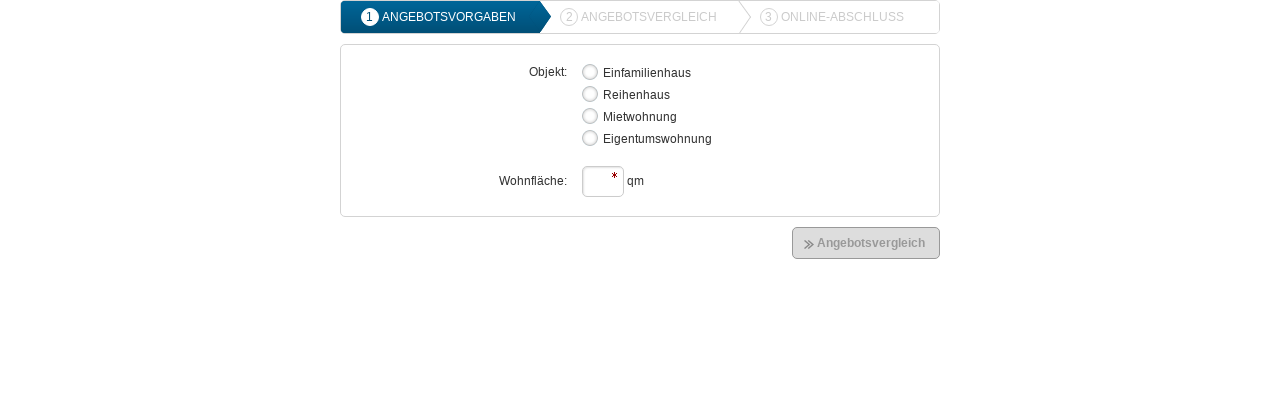

--- FILE ---
content_type: text/html;charset=utf-8
request_url: https://www.maklerinfo.biz/rechner/bd/007176/glasbruch/
body_size: 7258
content:
<!DOCTYPE html>
<html xml:lang="de-DE, de" lang="de-DE, de" xmlns="http://www.w3.org/1999/xhtml"><head><title>Glasbruch</title><base href="/rechner/bd/007176/glasbruch/"/><link rel="icon" href="/neu/data/favicons/favicon_32x32.png" type="image/png"/><link rel="shortcut icon" href="/neu/data/favicons/favicon_32x32.png" type="image/png"/><link rel="stylesheet" type="text/css" href="/rechner/css/static/fonts.css" media="all" /><link rel="stylesheet" type="text/css" href="/rechner/theme/bd/007176/default/calculator.css" media="all" /><script type="text/javascript" src="/rechner/js/mootools_core_1.5.1.js?1768474482"></script><script type="text/javascript" src="/rechner/js/mootools_more_1.5.1.js?1768474482"></script><script type="text/javascript" src="/rechner/js/calculator.2.5.js?1768474482"></script><script type="text/javascript">!function(a){var b=a.Element;a.Product=Class.refactor(Product,{initialize:function(){this.previous.apply(this,arguments)},createElement:function(){var c,d=document.getCalculator(),e=d.options,f=e.orderButtons,g=e.productProperties,h=this.results,i=e.order,j=i.property,k=i.label,l=g[j].text,m=new b("div",{class:"beitrag"}),n=new b("div",{class:"logo"}).adopt(CompanyList.get(h.brokerProduct?d.options.brokerCompany:this.options.company).toElement().cloneNode(!0),new b("span",{html:h.title})),o=new b("table"),p=new b("div",{class:"details"}).adopt(o),q=new b("div",{class:"infos"}),r=new b("div",{class:"actions"}),s=this.previous.apply(this),t=new b("div").addClass("checkbox").adopt(new form.Checkbox(null,{name:"product["+this.id+"]",value:1,type:"checkbox"}).addEvent("change",function(){this.getStep().validate()})),u=new b("div.btns");return k?k.property?l=d.formatValue(k.property,h[k.property]||d.calcInputs[k.property],{unit:!1,booleans:this.booleansHtml}):k.text?l=k.text:k&&(l=k):l=g[j].text,h.test=!(!h.test||h.test!==!0&&"true"!==h.test),m.adopt(new b("div",{class:"result result-"+g[j].type,html:h.errors?"":d.formatValue(j,h[j],{unit:!1,booleans:d.booleansHtml})}),new b("span",{class:"result-title",html:h.errors?"":l})),h.spezialrabatt&&t.adopt(new ToolTip(new b("div.icon.special-discount"),{content:"Dieser Tarif ist nur für eingeloggte Vermittler sichtbar. Endkunden sehen diesen Tarif nicht."})),h.errors?(t.getElement("input[type=checkbox]").set("checked",!1).set("disabled",!0),s.addClass("error"),c=new b("ul",{class:"errors"}),Array.from(h.errors).each(function(a){c.adopt(new b("li",{html:a}))}),p.adopt(new b("div").adopt(new b("b",{class:"errors-title",html:"Es sind folgende Fehler aufgetreten:"}),c))):(Array.from(e.results).each(function(a){a!==j&&o.adopt(new b("tr").adopt(new b("td",{html:g[a].text+":"})).adopt(new b("td",{html:d.formatValue(a,h[a],{short:"auto",decimals:"auto",unit:!0,booleans:d.booleansText})})))}),h.infoMovie&&q.adopt(new form.Button(null,{name:"infomovie["+this.id+"]",class:"movie primary",html:"Info-Film",type:"button",icon:"movie"}).addEvent("click",function(a){a.stop(),d.createProductInfoMovie(this)}.bind(this))),h.infoDoc&&q.adopt(new form.Button(null,{name:"infodoc["+this.id+"]",class:"document",html:"Info-Dokument",type:"button",icon:"document"}).addEvent("click",function(a){a.stop(),d.createProductInfoDoc(this)}.bind(this))),r.adopt(new form.Button(null,{name:"order["+this.id+"]",class:"primary order",html:Locale.get("Gui.orderButton")||"Beantragen",type:"button",icon:"order"}).addEvent("click",function(a){a.stop(),d.options.productsSelectable?(this.getParent(".product").retrieve("Product").toggleSelect(),this.getStep().validate()):(this.getParent(".product").addClass("selected"),this.getStep().element.getElements("input[type=checkbox]").set("checked",!1),t.getElement("input[type=checkbox]").set("checked",!0),this.getStep().validate(),this.getStep().valid&&this.getStep().nextStep())})[(f===!1?"add":"remove")+"Class"]("hidden").setDisabled(!(!d.options.productsSelectable||d.options.selectedProducts.length!==d.options.productsSelectableMax||d.options.selectedProducts.contains(this.id))),new form.Button(null,{name:"cover["+this.id+"]",class:"cover-comparison",html:"Leistungsumfang",type:"button",icon:"cover-comparison"}).addEvent("click",function(a){a.stop(),d.createCoverComparison(this)}.bind(this)))),h.test&&s.addClass("test"),h.debug&&a.createProductDebug&&createProductDebug(this,r,$("product-debug")),s.adopt(t,n,m,p,new b("div.clear.amount"),u.adopt(r,q),new b("div.clear"))},createCoverListElement:function(a){var c=this.results,d=document.getCalculator();return this.previous.apply(this).adopt(new b("div",{class:"result",html:d.formatValue(a,c[a],{unit:!1,booleans:d.booleansHtml})}),new b("div",{class:"logo"}).adopt(CompanyList.get(c.brokerProduct?d.options.brokerCompany:this.options.company).toElement().cloneNode(!0)),new b("div",{class:"title",html:c.title})).addEvent("click",function(a){this.toCoverListElement().hasClass("selected")?a.stop():d.setCoverProduct(this)}.bind(this))},select:function(){return $(this).getElement("button.order span:last-child").set("html",Locale.get("Gui.orderButtonSelected")||Locale.get("Gui.orderButton")||"Beantragen"),this.previous.apply(this,arguments)},unselect:function(){return $(this).getElement("button.order span:last-child").set("html",Locale.get("Gui.orderButton")||"Beantragen"),this.previous.apply(this,arguments)}}),a.ProductList=Class.refactor(a.ProductList,{initialize:function(){this.previous.apply(this,arguments);var a,c=document.getCalculator().element;this.statistics.addEvents({filter:function(){this.header&&(this.filteredEl||(this.filteredEl=new b("div.products-filtered").inject(c.getElement(".filter-general")||c.getElement(".filter-extended"),"after"),this.filteredFx=new Fx.Morph(this.filteredEl,{link:"cancel",duration:1500})),this.filteredEl.set("html","<span><b>"+this.statistics.filtered+"</b> Tarife gefiltert</span>").setStyles({height:"27px","margin-top":"-27px"}),this.filteredFx.cancel().set({opacity:1}).start({opacity:0}).chain(function(){this.element.setStyles({height:0,"margin-top":0})}))}.bind(this),change:function(){this.footer&&(this.stats||(a=this.stats=c.getElement(".products-statistics"),this.statstotal=a.getElement(".total"),this.statssuccessed=a.getElement(".successed"),this.statsFilterComplete=a.getElement(".filter-complete"),this.statsfiltered=a.getElement(".filtered")),["total","successed","filtered"].each(function(a){this["stats"+a].set("html",this.statistics[a])},this),this.statsFilterComplete&&this.statsFilterComplete[(this.statistics.filtered?"remove":"add")+"Class"]("hidden"))}.bind(this)})},createHeaderElement:function(){return this.previous.apply(this).addClass("design1").adopt(new b("ul").addClass("header").adopt(new b("li",{class:"product-cover-arrow"}).adopt(new b("span.icon.curve-down-grey.cover-comparison-ico")),new b("li",{class:"product-cover-button"}).adopt(new form.Button(null,{name:"coverCompare",type:"button",html:"Leistungsvergleich",class:"primary cover-comparison-selected"}).setDisabled(!0).addEvent("click",function(a){var b=[];this.getStep().element.getElements("input[type=checkbox]").each(function(a){a.checked&&b.push(a.getParent(".product").retrieve("Product"))}),document.getCalculator().createCoverComparison(null,b),a.stop()})),new b("li",{class:"product-results",html:"Leistungen"}),new b("li",{class:"product-result",html:this.calculator.options.productProperties[this.calculator.options.order.property].text})))},createListElement:function(){return this.previous.apply(this).addClass("design1")},createFooterElement:function(){var a=null;return this.calculator.options.tariffInfo&&(a=new b("div.tariff-info",{html:this.calculator.options.tariffInfo,style:"text-align: center;"})),this.previous.apply(this).addClass("design1").adopt(new b("div.products-statistics",{html:'<span class="successed"></span> Tarifkombinationen erfolgreich berechnet, davon <span class="filtered"></span> gefiltert.<br/>Insgesamt <span class="total"></span> Tarifkombinationen geprüft.'}),new b("div.products-tax",{html:'Alle Beiträge in Euro inkl. <span class="tax">'+this.calculator.formatValue("tax",null,{unit:"%"})+"</span> VSt."}),a)}})}(window);

!function(){var a=new Class({Extends:Component,property:"AbwRskAns",initialize:function(a,b){if(this.parent(a,b),this.occlude())return this.occluded;this.element.getSubstep().addEvent("show",this.init.bind(this))},init:function(){this.initialized||(this.initialized=!0,this.element.getElements("input").addEvent("change",function(){this.store("abwRskAnsChanged",!0)})),this.element.getElements("input").each(function(a){var b,c,d,e=/\[([^\]]+)\]$/.exec(a.get("name"))[1];"land"===e&&(e="nationalitaet"),d=this.element.getStep().element.getElement('input[name="Vertrag_Kunde_'+e+'"]'),b=d.get("value"),b==a.get("value")&&a.store("abwRskAnsChanged",!1),a.retrieve("abwRskAnsChanged")||(c=a.retrieve("SelectBox")||a.retrieve("ComboBox"),c&&!a.getDisabled()?c.setValue(b):a.getDisabled()||a.get("init-empty")||a.get("value")||a.set("value",b)),this.element.getForm().validate({showErrors:!1})},this)},toggleIsAbweichend:function(a){var b=a.getParent(".form-grid"),c=b.getNext(".abweichendeanschrift-form"),d=this.element.getForm();return(this.slide=this.slide||c.get("slide").addEvent("complete",function(){d.validate({showErrors:!1})}))["slide"+(1==a.value&&a.checked?"In":"Out")](),b[(1==a.value&&a.checked?"add":"remove")+"Class"]("form-collapse-bottom"),this}});document.Initializer.add({selector:".abweichenderisikoanschriften",Class:a})}();</script><script type="text/javascript">window.addEvent('domready',function() {Locale.define("de-DE","Enum",{"Vertrag_zahlweise_1":"j\u00e4hrlich","Vertrag_zahlweise_2":"halbj\u00e4hrlich","Vertrag_zahlweise_4":"viertelj\u00e4hrlich","Vertrag_zahlweise_5":"monatlich","Vertrag_zahlweise_6":"einmalig","Vertrag_glas_typ_form_haus":"Einfamilienhaus","Vertrag_glas_typ_form_reihenhaus":"Reihenhaus","Vertrag_glas_typ_form_wohnung":"Mietwohnung","Vertrag_glas_typ_form_eigentumswohnung":"Eigentumswohnung"});document.getCalculator().setOptions({"productProperties":{"tax":{"property":"tax","type":"numeric","decimals":"auto","default":"19.00"},"Vertrag_beitrag_brutto":{"property":"Vertrag_beitrag_brutto","type":"amount","text":"Beitrag","sortFactor":1,"default":null,"defaultSort":true},"Vertrag_glassscheiben_einschluss":{"property":"Vertrag_glassscheiben_einschluss","type":"boolean","text":"Glasscheiben von Fenstern","default":"1","explanation":"Entsch&auml;digung f&uuml;r Glasscheiben von Fenstern, die durch Bruch (Zerbrechen) zerst&ouml;rt oder besch&auml;digt werden.","properties":{"unlimited":false}},"Vertrag_tueren_einschluss":{"property":"Vertrag_tueren_einschluss","type":"boolean","text":"Glasscheiben von T\u00fcren","default":"1","explanation":"Entsch&auml;digung f&uuml;r Glasscheiben von T&uuml;ren, die durch Bruch (Zerbrechen) zerst&ouml;rt oder besch&auml;digt werden.","properties":{"unlimited":false}},"Vertrag_wetterschutzvorbauten_einschluss":{"property":"Vertrag_wetterschutzvorbauten_einschluss","type":"boolean","text":"Wetterschutzvorbauten","default":"1","explanation":"Entsch&auml;digung f&uuml;r Glasscheiben von Wetterschutzvorbauten (z.B. Regenvordach), die durch Bruch (Zerbrechen) zerst&ouml;rt oder besch&auml;digt werden. <br \/><br \/>","properties":{"unlimited":false}},"Vertrag_ceranfeld":{"property":"Vertrag_ceranfeld","type":"boolean","text":"Ceranfeld","default":null,"explanation":"Entsch&auml;digung f&uuml;r Cerankochfelder,  die durch Bruch (Zerbrechen) zerst&ouml;rt oder besch&auml;digt werden.","properties":{"unlimited":false}},"Vertrag_wintergarten":{"property":"Vertrag_wintergarten","type":"boolean","text":"Wintergarten","default":null,"explanation":"Entsch&auml;digung f&uuml;r Glasscheiben von Winterg&auml;rten,  die durch Bruch (Zerbrechen) zerst&ouml;rt oder besch&auml;digt werden. <br \/><br \/>","properties":{"unlimited":false}},"Vertrag_duschkabinen_einschluss":{"property":"Vertrag_duschkabinen_einschluss","type":"boolean","text":"Duschkabinen","default":"1","explanation":"Entsch&auml;digung f&uuml;r Duschkabinen, die durch Bruch (Zerbrechen) zerst&ouml;rt oder besch&auml;digt werden.","properties":{"unlimited":false}},"Vertrag_sonnenkollektoren":{"property":"Vertrag_sonnenkollektoren","type":"boolean","text":"Abdeckungen von Sonnenkollektoren","default":"1","explanation":"Entsch&auml;digung f&uuml;r Abdeckungen von Sonnenkollektoren, die durch Bruch (Zerbrechen) zerst&ouml;rt oder besch&auml;digt werden. <br \/><br \/>","properties":{"unlimited":false}},"Vertrag_glasbausteine_einschluss":{"property":"Vertrag_glasbausteine_einschluss","type":"boolean","text":"Glasbausteine","default":"1","explanation":"Entsch&auml;digung f&uuml;r Glasbausteine,die durch Bruch (Zerbrechen) zerst&ouml;rt oder besch&auml;digt werden.","properties":{"unlimited":false}},"Vertrag_scheiben_einschluss":{"property":"Vertrag_scheiben_einschluss","type":"boolean","text":"Scheiben und Lichtkuppeln aus Kunststoff","default":"1","explanation":"Entsch&auml;digung f&uuml;r Scheiben und Lichtkuppeln aus Kunststoff, die durch Bruch (Zerbrechen) zerst&ouml;rt oder besch&auml;digt werden.","properties":{"unlimited":false}},"Vertrag_aquarien_liter":{"property":"Vertrag_aquarien_liter","type":"numeric","text":"Aquarien bis","default":null,"explanation":"Entsch&auml;digung f&uuml;r Aquarien, die durch Bruch (Zerbrechen) zerst&ouml;rt oder besch&auml;digt werden.","properties":{"unlimited":true,"decimals":0,"unit":"Liter","zeroValue":{"type":"boolean"}}},"Vertrag_terrarien_liter":{"property":"Vertrag_terrarien_liter","type":"numeric","text":"Terrarien bis","default":null,"explanation":"Entsch&auml;digung f&uuml;r Terrarien, die durch Bruch (Zerbrechen) zerst&ouml;rt oder besch&auml;digt werden.","properties":{"unlimited":true,"decimals":0,"unit":"Liter","zeroValue":{"type":"boolean"}}},"Vertrag_glasscheiben_mitversichert":{"property":"Vertrag_glasscheiben_mitversichert","type":"amount","text":"K\u00fcnstlerisch bearbeitete Glas-Scheiben, -Spiegel und -Platten","default":null,"explanation":"Entsch&auml;digung f&uuml;r k&uuml;nstlerisch bearbeitete Glas-Scheiben, -Spiegel und -Platten,die durch Bruch (Zerbrechen) zerst&ouml;rt oder besch&auml;digt werden.","properties":{"decimals":2,"unlimited":true,"unlimitedValue":-1,"unlimitedLabel":"unbegrenzt","zeroValue":{"type":"boolean"}}},"Vertrag_sonderkosten_mitversichert":{"property":"Vertrag_sonderkosten_mitversichert","type":"amount","text":"Sonderkosten f\u00fcr Ger\u00fcste, Kr\u00e4ne und die Beseitigung von Hindernissen","default":null,"explanation":"Fallen in Folge eines Versicherungsfalles Kosten f&uuml;r Ger&uuml;ste, Kr&auml;ne und die Beseitigung von Hindernissen sind diese &uuml;ber diese Kostenposition bis zur angegebenen H&ouml;he gedeckt.","properties":{"decimals":2,"unlimited":true,"unlimitedValue":-1,"zeroValue":{"type":"boolean"}}},"Vertrag_anstriche_malereien":{"property":"Vertrag_anstriche_malereien","type":"amount","text":"Sch\u00e4den an Anstrichen, Malereien, Schriften, Verzierungen und Folien \t\t","default":null,"explanation":"Fallen in Folge eines Versicherungsfalles Kosten f&uuml;r Anstriche, Malereien, Schriften, Verzierungen und Folien an, sind diese &uuml;ber diese Kostenposition bis zur angegebener H&ouml;he gedeckt.","properties":{"decimals":2,"unlimited":true,"unlimitedValue":-1,"unlimitedLabel":"unbegrenzt","zeroValue":{"type":"boolean"}}},"Vertrag_umrahmungen_mauern":{"property":"Vertrag_umrahmungen_mauern","type":"amount","text":"Sch\u00e4den an Umrahmungen, Mauerwerk und Schutzeinrichtungen \t","default":null,"explanation":"Fallen in Folge eines Versicherungsfalles Kosten f&uuml;r Sch&auml;den an Umrahmungen, Mauerwerk und Schutzeinrichtungen an, sind diese &uuml;ber diese Kostenposition bis zur angegebenen H&ouml;he gedeckt","properties":{"decimals":2,"unlimited":true,"unlimitedValue":-1,"unlimitedLabel":"unbegrenzt","zeroValue":{"type":"boolean"}}},"Vertrag_glas_typ_form":{"property":"Vertrag_glas_typ_form","type":"enum","text":"Zu versicherndes Objekt","default":null,"options":["haus","reihenhaus","wohnung","eigentumswohnung"]},"Vertrag_wohnflaeche":{"property":"Vertrag_wohnflaeche","type":"numeric","text":"Wohnfl\u00e4che","default":"0.00","properties":{"unlimited":false,"decimals":0,"unit":"qm"}},"Vertrag_zahlweise":{"property":"Vertrag_zahlweise","type":"enum","text":"Zahlweise","default":"1","defaultSort":true,"options":[1,2,4,5,6]}},"inputs":["Vertrag_glas_typ_form","Vertrag_wohnflaeche","Vertrag_zahlweise"],"order":{"label":{"property":"Vertrag_zahlweise"},"property":"Vertrag_beitrag_brutto"},"results":["Vertrag_ceranfeld","Vertrag_aquarien_liter","Vertrag_terrarien_liter"],"brokerCompany":"k999","cover":[{"property":"einschluesse","text":"Die wichtigsten Einschl\u00fcsse","variables":["Vertrag_glassscheiben_einschluss","Vertrag_tueren_einschluss","Vertrag_wetterschutzvorbauten_einschluss","Vertrag_ceranfeld","Vertrag_wintergarten","Vertrag_duschkabinen_einschluss","Vertrag_sonnenkollektoren","Vertrag_glasbausteine_einschluss","Vertrag_scheiben_einschluss","Vertrag_aquarien_liter","Vertrag_terrarien_liter","Vertrag_glasscheiben_mitversichert","Vertrag_sonderkosten_mitversichert","Vertrag_anstriche_malereien","Vertrag_umrahmungen_mauern"]}],"tariffInfo":"Im Vergleich wurden nur Angebote einbezogen, f\u00fcr die unser Haus eine Vereinbarung unterh\u00e4lt, die eine Kosten\u00fcbernahme des Produktanbieters (Provisionszahlung) regelt.","wsProxyPath":"wss:\/\/ws-proxy.calculation.dionera.com\/ws"}).fireEvent("optionsLoaded");CompanyList.load([{"id":"11130","options":{"name":"Dialog","logo":"https:\/\/thumbs.dionera.com\/thumb\/Z2VzZWxsc2NoYWZ0ZW4vY2VudGVyZWQvMTIweDQwLzExMTMwLnBuZw%253D%253D0oD%252F9a1Vg%252BolTIa8Dl5yXIJEnAr9zYkj8KPqRktoLxQGJPGRnBVONCsuFWiQjUCtKQmH70EnVozt0%252BJDBcKv9w%253D%253D?1571376775"}},{"id":"74010","options":{"name":"Ober\u00f6sterreichische Versicherung AG","logo":"https:\/\/thumbs.dionera.com\/thumb\/Z2VzZWxsc2NoYWZ0ZW4vY2VudGVyZWQvMTIweDQwLzc0MDEwLnBuZw%253D%253DQnpx4blDoTI%252BnKGiTnph7zKNiy14hhv4vHuEhmE%252BmX9u4Y1mDmwSRjfHaRifFc0Yxd2poELEHCQRYOrweXeteA%253D%253D?1711104595"}},{"id":"11060","options":{"name":"Waldenburger Versicherung AG","logo":"https:\/\/thumbs.dionera.com\/thumb\/Z2VzZWxsc2NoYWZ0ZW4vY2VudGVyZWQvMTIweDQwLzExMDYwLnBuZw%253D%253DgtLApUJx5eKVv0gbXI8KmdG63ExqauayiWvR4PLU2fWW8tW08%252F%252FcYppn64ZV1eOO6ufxEVkkkLCONw5NpTJ%252BsA%253D%253D?1430119863"}},{"id":"71000","options":{"name":"Domcura AG","logo":"https:\/\/thumbs.dionera.com\/thumb\/Z2VzZWxsc2NoYWZ0ZW4vY2VudGVyZWQvMTIweDQwLzcxMDAwLnBuZw%253D%253DVBvOzeKtAUuR6l4OoWWMkU0FfnGmHWeN6Xt7vBnPucip13X5UKLiOgwcBU2RnuyediEho6xwzri6GNwv4osJ1A%253D%253D?1430120197"}},{"id":"55570","options":{"name":"H\u00c4GER Versicherungsverein a.G.","logo":"https:\/\/thumbs.dionera.com\/thumb\/Z2VzZWxsc2NoYWZ0ZW4vY2VudGVyZWQvMTIweDQwLzU1NTcwLnBuZw%253D%253DXOVwvx00fAz92zr9Ewx%252BIrdDaVDDnwQoezRUF%252B%252FGp4p%252FV5s35q9sF6Rg%252Fqt%252BO5WjSkoQ%252BrEF8ox8U8L0XhXYew%253D%253D?1430120059"}},{"id":"11370","options":{"name":"Helvetia Schweizerische Versicherungsgesellschaft AG","logo":"https:\/\/thumbs.dionera.com\/thumb\/Z2VzZWxsc2NoYWZ0ZW4vY2VudGVyZWQvMTIweDQwLzExMzcwLnBuZw%253D%253D9NnXSvA7xwcnbiAX2V5qoleSlxGXAVkoqaNp9h8xrhG0URWNsRXZfg3FObjQ7h8lxdfy0nQ%252FZzoTTgoLWU6qcg%253D%253D?1430119889"}},{"id":"k999","options":{"name":"Maklertarif","original":null,"logo":"https:\/\/thumbs.dionera.com\/thumb\/Z2VzZWxsc2NoYWZ0ZW5fa29udGluZ2VudGUvY2VudGVyZWQvMTIweDQwL2s5OTkucG5nhjIhJCT4nuPRoLRXeYcpUMGTG8Adbbz4mKYUk1SlJaIwnzOR%252B8d%252B77wx74NyRhc%252FuaJtOFr4y50D4LW6ZOknvg%253D%253D?1768474482","broker":true}}]);document.getCalculator().products.load([{"id":18928,"options":{"async":false,"company":"11130"}},{"id":19098,"options":{"async":false,"company":"74010"}},{"id":29518,"options":{"async":false,"company":"11060"}},{"id":13072,"options":{"async":false,"company":"71000"}},{"id":13330,"options":{"async":false,"company":"55570"}},{"id":13334,"options":{"async":false,"company":"55570"}},{"id":13335,"options":{"async":false,"company":"55570"}},{"id":13331,"options":{"async":false,"company":"55570"}},{"id":13332,"options":{"async":false,"company":"55570"}},{"id":13333,"options":{"async":false,"company":"55570"}},{"id":13336,"options":{"async":false,"company":"55570"}},{"id":28511,"options":{"async":false,"company":"11370"}},{"id":28526,"options":{"async":false,"company":"11370"}},{"id":28514,"options":{"async":false,"company":"11370"}},{"id":28515,"options":{"async":false,"company":"11370"}},{"id":28516,"options":{"async":false,"company":"11370"}},{"id":28519,"options":{"async":false,"company":"11370"}},{"id":28524,"options":{"async":false,"company":"11370"}},{"id":28525,"options":{"async":false,"company":"11370"}},{"id":28520,"options":{"async":false,"company":"11370"}},{"id":28521,"options":{"async":false,"company":"11370"}}]);})</script><meta http-equiv="content-type" content="text/html; charset=utf-8" /><meta name="viewport" content="width=470" /></head><body class="calculator-body"><main><div><form method="post" enctype="multipart/form-data" accept-charset="utf-8"><div class="calculator" data-properties="%7B%22locale%22%3A%22de-DE%22%2C%22calcId%22%3A38868154572%2C%22broker%22%3A%22007176%22%2C%22graduation%22%3A%225%22%2C%22directQuote%22%3Afalse%7D" data-class="CalculatorV25"><div class="header"></div><div class="stepsbar"><div class="border">
    <ul class="steps">        <li class="step angebotformular active available">
            <a href="#"><span class="count">1</span><span class="title">Angebotsvorgaben</span><span class="triangle"></span></a></li>        <li class="step angebot">
            <a href="#"><span class="count">2</span><span class="title">Angebotsvergleich</span><span class="triangle"></span></a></li>        <li class="step antragformular last">
            <a href="#"><span class="count">3</span><span class="title">Online-Abschluss</span><span class="triangle"></span></a></li></ul>
</div>    <div class="substeps angebotformular hidden">
        <div class="border-substeps" style="height: auto!important;">
            <div class="loader" style="height:19px">
                <div class="label">Schritt <span class="position">1</span> &#47; <span class="total">1</span></div>
            </div>
            <ul class="jumpto">
                <li data-step="angebotformular" data-position="0" class="position0 active" style="width:100%" title="Schritt 1">Schritt 1</li>            </ul>
        </div></div></div><div class="steps"><div class="step form angebotformular active" data-properties="%7B%22name%22%3A%22angebotformular%22%7D"><div class="substeps"><div class="substep form step0 active" data-properties="%7B%22name%22%3A%22step0%22%7D"><div class="form-grid"><div class="form-grid-row"><div class="form-grid-label"><label for="angebotformular_step0_Vertrag_glas_typ_form" id="label_angebotformular_step0_Vertrag_glas_typ_form">Objekt:</label></div><div class="form-grid-input"><span class="radios"><span class="radio"><input class="input" data-validators="validate-required-radio" type="radio" name="Vertrag_glas_typ_form" value="haus" id="angebotformular_step0_Vertrag_glas_typ_form_haus" /><label for="angebotformular_step0_Vertrag_glas_typ_form_haus" id="label_angebotformular_step0_Vertrag_glas_typ_form_haus"><span class="icon radio"></span>Einfamilienhaus</label></span><br /><span class="radio"><input class="input" data-validators="validate-required-radio" type="radio" name="Vertrag_glas_typ_form" value="reihenhaus" id="angebotformular_step0_Vertrag_glas_typ_form_reihenhaus" /><label for="angebotformular_step0_Vertrag_glas_typ_form_reihenhaus" id="label_angebotformular_step0_Vertrag_glas_typ_form_reihenhaus"><span class="icon radio"></span>Reihenhaus</label></span><br /><span class="radio"><input class="input" data-validators="validate-required-radio" type="radio" name="Vertrag_glas_typ_form" value="wohnung" id="angebotformular_step0_Vertrag_glas_typ_form_wohnung" /><label for="angebotformular_step0_Vertrag_glas_typ_form_wohnung" id="label_angebotformular_step0_Vertrag_glas_typ_form_wohnung"><span class="icon radio"></span>Mietwohnung</label></span><br /><span class="radio"><input class="input" data-validators="validate-required-radio" type="radio" name="Vertrag_glas_typ_form" value="eigentumswohnung" id="angebotformular_step0_Vertrag_glas_typ_form_eigentumswohnung" /><label for="angebotformular_step0_Vertrag_glas_typ_form_eigentumswohnung" id="label_angebotformular_step0_Vertrag_glas_typ_form_eigentumswohnung"><span class="icon radio"></span>Eigentumswohnung</label></span><br /></span></div></div><div class="form-grid-row"><div class="form-grid-label"><label for="angebotformular_step0_Vertrag_wohnflaeche" id="label_angebotformular_step0_Vertrag_wohnflaeche">Wohnfläche:</label></div><div class="form-grid-input"><label class="il input tiny-width"><input type="text" name="Vertrag_wohnflaeche" data-validators="required validate-integer" data-validators-properties="%7B%22validate-integer%22%3A%7B%22min%22%3A1%2C%22max%22%3A5000%7D%7D" value="" id="angebotformular_step0_Vertrag_wohnflaeche" /></label> qm</div></div></div><div class="substeps buttons"><button class="btn button next primary big substep-next next-step  submit has-icon"  type="submit" name="next" onclick="" id="angebotformular_step0_next"><span class="icon step-next"></span><span>Angebotsvergleich</span></button></div></div></div></div><div class="step form angebot hidden" data-properties="%7B%22name%22%3A%22angebot%22%7D" data-class="QuoteResults"><div class="header"></div><div class="filter form"><div class="filter-general form-grid"><div class="form-grid-row"><div class="form-grid-col"><div class="form-grid-label"><label for="angebot_filter[Vertrag_glasscheiben_mitversichert]" id="label_angebot_filter[Vertrag_glasscheiben_mitversichert]">Künstlerisch bearbeitete Glas-Scheiben, -Spiegel und -Platten</label></div><div class="form-grid-input"><div class="input-container"><div class="slidebar filter-dynamic" data-dynamic-filter="%7B%22ranges%22%3A%5Bfalse%2Ctrue%5D%2C%22calculate%22%3A%5Bnull%2C%22max%22%5D%2C%22valuesAsRange%22%3Atrue%2C%22rangeStep%22%3A50%7D" data-filter="%7B%22property%22%3A%22Vertrag_glasscheiben_mitversichert%22%2C%22type%22%3A%22slidebar%22%7D" data-slidebar="%7B%22name%22%3A%22filter%5BVertrag_glasscheiben_mitversichert%5D%22%2C%22snap%22%3Atrue%2C%22values%22%3A%5B%7B%22value%22%3A0%2C%22text%22%3A%22Nein%22%7D%2C%7B%22value%22%3A%22-1%22%2C%22text%22%3A%22unbegrenzt%22%7D%5D%2C%22onChange%22%3A%22document.getCalculator%28%29.setFilter%28%27Vertrag_glasscheiben_mitversichert%27%2C%5Bthis.values%5BparseInt%28arguments%5B0%5D%29%5D%2Cnull%5D%29%3B%22%2C%22value%22%3A0%2C%22range_pos%22%3A%22right%22%2C%22label_format%22%3A%22currency%22%2C%22decimals%22%3A0%7D"></div></div></div></div><div class="form-grid-col"><div class="form-grid-label"><label for="angebot_filter[Vertrag_sonderkosten_mitversichert]" id="label_angebot_filter[Vertrag_sonderkosten_mitversichert]">Sonderkosten für Gerüste, Kräne und die Beseitigung von Hindernissen</label></div><div class="form-grid-input"><div class="input-container"><div class="slidebar filter-dynamic" data-dynamic-filter="%7B%22ranges%22%3A%5Bfalse%2Ctrue%5D%2C%22calculate%22%3A%5Bnull%2C%22max%22%5D%2C%22valuesAsRange%22%3Atrue%2C%22rangeStep%22%3A50%7D" data-filter="%7B%22property%22%3A%22Vertrag_sonderkosten_mitversichert%22%2C%22type%22%3A%22slidebar%22%7D" data-slidebar="%7B%22name%22%3A%22filter%5BVertrag_sonderkosten_mitversichert%5D%22%2C%22snap%22%3Atrue%2C%22values%22%3A%5B%7B%22value%22%3A0%2C%22text%22%3A%22Nein%22%7D%2C%7B%22value%22%3A%22-1%22%2C%22text%22%3A%22unbegrenzt%22%7D%5D%2C%22onChange%22%3A%22document.getCalculator%28%29.setFilter%28%27Vertrag_sonderkosten_mitversichert%27%2C%5Bthis.values%5BparseInt%28arguments%5B0%5D%29%5D%2Cnull%5D%29%3B%22%2C%22value%22%3A0%2C%22range_pos%22%3A%22right%22%2C%22label_format%22%3A%22currency%22%2C%22decimals%22%3A0%7D"></div></div></div></div></div></div></div><div class="results"></div><div class="hidden lighboxes"><div class="lightbox cover-comparison lightbox-content big"><h2 class="lightbox-title">Glasbruch - Tarifdetails</h2><div class="cover-header"><div class="cover-header-buttons"></div><div class="cover-header-notifications"></div></div><div class="quote-results"></div><div class="quote-products"><ul></ul></div></div><div class="lightbox product-documents lightbox-content big"></div><div class="lightbox product-media lightbox-content big-16-9"></div></div></div><div class="step form antragformular hidden" data-properties="%7B%22async%22%3Atrue%2C%22name%22%3A%22antragformular%22%7D" data-class="Order"></div><div class="step form abschluss hidden" data-properties="%7B%22async%22%3Atrue%2C%22stepsbarStep%22%3A%22antragformular%22%2C%22name%22%3A%22abschluss%22%2C%22hidden%22%3Atrue%7D" data-class="Conclusion"></div></div><div class="footer"></div><div id="wrapper" class="hw"></div></div></form></div></main></body></html>